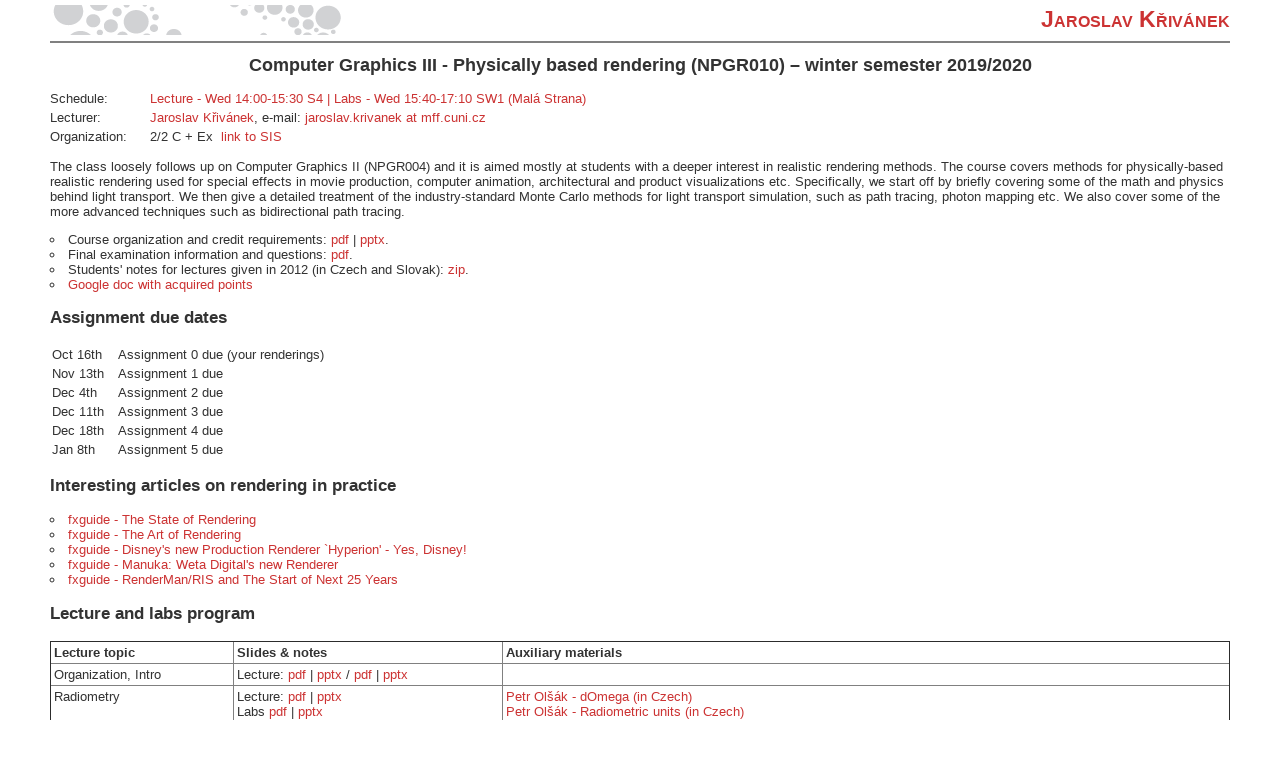

--- FILE ---
content_type: text/html
request_url: https://cgg.mff.cuni.cz/~jaroslav/teaching/2019-npgr010/index.html
body_size: 25964
content:
<!doctype html public "-//w3c//dtd html 4.0 transitional//en">
<!doctype html public "-//w3c//dtd html 4.0 transitional//en">
<html>
<head>
  <title>Jaroslav Křivánek - Computer Graphics III - Physically based rendering (NPGR010), winter semester 2019/2020</title>
  <meta http-equiv="Content-Type" content="text/html; charset=windows-1250">
  <link type="text/css" rel="stylesheet" href="../../styles/paperpage.css" />
</head>

<body>

<table class="header">
<tr><td width="200px"><a href="http://cgg.mff.cuni.cz/"><img src="../../styles/header-294x30.png"/></a></td>
<td><a href="http://cgg.mff.cuni.cz/~jaroslav/">Jaroslav&nbsp;Křivánek</a></td></tr>
</table>

<hr noshade/>

<h1 align=center>Computer Graphics III - Physically based rendering (NPGR010) &ndash; winter semester 2019/2020</h1>

<p>
<table class="plain">
<tr>
<td width="100">Schedule:</td>
<td><a href="https://is.cuni.cz/studium/eng/rozvrhng/roz_predmet_macro.php?skr=2019&sem=1&fak=11320&ustav=32-KSVI&predmet=NPGR010">Lecture - Wed 14:00-15:30 S4 | Labs - Wed 15:40-17:10 SW1 (Malá Strana)</a><br/></td>
</tr>
<tr>
<td width="100">Lecturer:</td>
<td><a href="http://cgg.mff.cuni.cz/~jaroslav/">Jaroslav Křivánek</a>, e-mail: <a href="mailto:jaroslav.krivanek  at  mff.cuni.cz">jaroslav.krivanek  at  mff.cuni.cz</a><br/>
</tr>
<tr>
<td width="100">Organization:</td>
<td>2/2 C + Ex&nbsp <a href="http://is.cuni.cz/studium/eng/predmety/index.php?do=predmet&kod=NPGR010">link to SIS</a>
</tr>
</table>
</p>

<p>
The class loosely follows up on Computer Graphics II (NPGR004) and it is aimed mostly at students with a deeper interest in realistic rendering methods. 
The course covers methods for physically-based realistic rendering used for special effects 
in movie production, computer animation, architectural and product visualizations etc.
Specifically, we start off by briefly covering some of the math and physics behind light 
transport. We then give a detailed treatment of the industry-standard Monte Carlo methods for light transport simulation, such as path tracing, photon mapping etc.
We also cover some of the more advanced techniques such as bidirectional path tracing.
</p>

<p>
<ul class="circle">
<li>Course organization and credit requirements: <a href="slides/01b - npgr010-2019 - organization.pdf" target="_blank">pdf</a> | <a href="slides/01b - npgr010-2019 - organization.pptx">pptx</a>.</li>
<li>Final examination information and questions: <a href="npgr010-2019 - exam.pdf" target="_blank">pdf</a>.</li>
<li>Students' notes for lectures given in 2012 (in Czech and Slovak): <a href="npgr010 - poznamky 2012.zip">zip</a>.</li>
<li><a href="https://docs.google.com/document/d/1h4N9dfipCbdoZ0bHEUY3f-fQVg2TxjjguK_Ia7kdxjk/edit?usp=sharing" target="_blank">Google doc with acquired points</a></li>
</ul>
</p>


<h3>Assignment due dates</h3>
<table cellpadding="2pt">
<tr>
<td>Oct 16th&nbsp;&nbsp;&nbsp;</td>
<td>Assignment 0 due (your renderings)</td>
</tr>
<tr>
<td>Nov 13th</td>
<td>Assignment 1 due</td>
</tr>
<tr>
<td>Dec 4th</td>
<td>Assignment 2 due</td>
</tr>
<tr>
<td>Dec 11th</td>
<td>Assignment 3 due</td>
</tr>
<tr>
<td>Dec 18th</td>
<td>Assignment 4 due</td>
</tr>
<tr>
<td>Jan 8th</td>
<td>Assignment 5 due</td>
</tr>
<table>

<h3>Interesting articles on rendering in practice</h3>
<p>
<ul class="circle">
<li><a href="http://www.fxguide.com/featured/the-state-of-rendering/">fxguide - The State of Rendering</a>
<li><a href="http://www.fxguide.com/featured/the-art-of-rendering/">fxguide - The Art of Rendering</a>
<li><a href="http://www.fxguide.com/featured/disneys-new-production-renderer-hyperion-yes-disney/">fxguide - Disney's new Production Renderer `Hyperion' - Yes, Disney!</a>
<li><a href="http://www.fxguide.com/featured/manuka-weta-digitals-new-renderer/">fxguide - Manuka: Weta Digital's new Renderer</a>
<li><a href="http://www.fxguide.com/featured/rendermanris-and-the-start-of-next-25-years/">fxguide - RenderMan/RIS and The Start of Next 25 Years</a>
</ul>
</p>

<h3>Lecture and labs program</h3>

<table class="sample">

<tr class=even>
<td class=talk><b>Lecture topic</b></td>
<td class=matos1><b>Slides & notes</b></td>
<td class=matos2><b>Auxiliary materials</b></td>
</tr>

<tr class=even>
<td class=talk>Organization, Intro</td>
<td class=matos1> 
Lecture: 
<a href="slides/01b - npgr010-2019 - organization.pdf">pdf</a> | 
<a href="slides/01b - npgr010-2019 - organization.pptx">pptx</a> / 
<a href="slides/01c - npgr010-2019 - introduction.pdf">pdf</a> | 
<a href="slides/01c - npgr010-2019 - introduction.pptx">pptx</a>
</td>
<td class=matos2>
</td>
</tr>

<tr class=odd>
<td class=talk>Radiometry</td>
<td class=matos1>
Lecture: 
<a href="slides/02 - npgr010-2019 - radiometry.pdf">pdf</a> | 
<a href="slides/02 - npgr010-2019 - radiometry.pptx">pptx</a><br/>
Labs
<a href="slides/02 - npgr010-2019 - radiometry - exercises.pdf">pdf</a> | 
<a href="slides/02 - npgr010-2019 - radiometry - exercises.pptx">pptx</a>
</td>
<td class=matos2>
<a href="http://petr.olsak.net/ftp/olsak/grafika/domega.pdf">Petr Olšák - dOmega (in Czech)</a><br/>
<a href="http://petr.olsak.net/ftp/olsak/grafika/svetlo.pdf">Petr Olšák - Radiometric units (in Czech)</a><br/>
<a href="http://www.scratchapixel.com/lessons/3d-basic-lessons/lesson-15-introduction-to-shading-and-radiometry/concepts/">Scratchpixel - Concenpts</a><br/>
<a href="http://www.scratchapixel.com/lessons/3d-basic-lessons/lesson-15-introduction-to-shading-and-radiometry/the-mathematics-of-shading/">Scratchpixel - The Mathematics of Shading</a>
<a href="http://www.scratchapixel.com/lessons/3d-basic-lessons/lesson-15-introduction-to-shading-and-radiometry/introduction-to-radiometry-2/">Scratchpixel - Introduction to Radiometry</a><br/>
<a href="http://www.scratchapixel.com/lessons/3d-basic-lessons/lesson-15-introduction-to-shading-and-radiometry/radiometric-relationships/">Scratchpixel - Radiometric Relationships</a><br/>
<a href="http://www.scratchapixel.com/lessons/3d-basic-lessons/lesson-15-introduction-to-shading-and-radiometry/light-sources/">Scratchpixel - Light Sources</a><br/>
<a href="http://www.scratchapixel.com/lessons/3d-basic-lessons/lesson-15-introduction-to-shading-and-radiometry/what-is-radiometry-really-useful-for/">Scratchpixel - What is Radiometry Really Useful For?</a><br/>
<a href="http://cs.wikipedia.org/wiki/Radiometrick%C3%A9_veli%C4%8Diny">Wikipedie - Radiometric units</a>
</td>
</tr>

<tr class=odd>
<td class=talk>Light reflection, BRDF</td>
<td class=matos1>
Lecture: 
<a href="slides/03 - npgr010-2019 - BRDF.pdf">pdf</a> | 
<a href="slides/03 - npgr010-2019 - BRDF.pptx">pptx</a><br/>
Labs:
<a href="slides/03 - npgr010-2019 - BRDF - exercises.pdf">pdf</a> | 
<a href="slides/03 - npgr010-2019 - BRDF - exercises.pptx">pptx</a>
</td>
<td class=matos2>
<a href="http://www.scratchapixel.com/lessons/3d-basic-lessons/lesson-15-introduction-to-shading-and-radiometry/materials/">Scratchpixel - Materials</a>
</td>

<tr class=even>
<td class=talk>Monte Carlo methods, Direct illumination calculation</td>
<td class=matos1>
Lecture: 
<a href="slides/04 - npgr010-2019 - monte carlo.pdf">pdf</a> | 
<a href="slides/04 - npgr010-2019 - monte carlo.pptx">pptx</a><br/>
Labs:
<a href="slides/04 - npgr010-2019 - monte carlo - exercises.pdf">pdf</a> | 
<a href="slides/04 - npgr010-2019 - monte carlo - exercises.pptx">pptx</a>
</td>
<td class=matos2></td>

<tr class=even>
<td class=talk>Monte Carlo methods II, Image-based lighting</td>
<td class=matos1>
Lecture: 
<a href="slides/05 - npgr010-2019 - monte carlo II.pdf">pdf</a> | 
<a href="slides/05 - npgr010-2019 - monte carlo II.pptx">pptx</a><br/>
</td>
<td class=matos2></td>

<tr class=odd>
<td class=talk>Combined estimators & Multiple Importance Sampling</td>
<td class=matos1>
Lecture: 
<a href="slides/06 - npgr010-2019 - MIS.pdf">pdf</a> | 
<a href="slides/06 - npgr010-2019 - MIS.pptx">pptx</a><br/>
</td>
<td class=matos2></td>

<tr class=odd>
<td class=talk>Rendering equation and its solution</td>
<td class=matos1>
Lecture: 
<a href="slides/07 - npgr010-2019 - rendering equation.pdf">pdf</a> | 
<a href="slides/07 - npgr010-2019 - rendering equation.pptx">pptx</a><br/>
</td>
<td class=matos2></td>
</tr>

<tr class=odd>
<td class=talk>Path tracing</td>
<td class=matos1>
Lecture: 
<a href="slides/08 - npgr010-2019 - path tracing.pdf">pdf</a> | 
<a href="slides/08 - npgr010-2019 - path tracing.pptx">pptx</a><br/>
</td>
<td class=matos2></td>
</tr>

<tr class=odd>
<td class=talk>Quasi-Monte Carlo methods</td>
<td class=matos1>
Lecture: 
<a href="slides/09 - npgr010-2019 - QMC.pdf">pdf</a> | 
<a href="slides/09 - npgr010-2019 - QMC.pptx">pptx</a><br/>
</td>
<td class=matos2></td>

<tr class=odd>
<td class=talk>Volumetric light transport and participating media rendering</td>
<td class=matos1>
Lecture: 
<a href="slides/10 - npgr010-2019 - volumes.pdf">pdf</a> | 
<a href="slides/10 - npgr010-2019 - volumes.pptx">pptx</a><br/>
<a href="https://cgg.mff.cuni.cz/~jaroslav/papers/2018-mcvolrendering/index.htm">Monte Carlo methods for physically based volume rendering</a>”, 
SIGGRAPH 2018 course
</td>
<td class=matos2>
Steve Marschner: “<a href="http://www.cs.cornell.edu/Courses/cs6630/2009fa/slides/05multscat.pdf">Multiple Scattering</a>”<br/>
Note that the pseudocode in the above material is buggy: In the Kajiya-style path tracing, homogeneous volume, version 1.0, 
in the function directScatteredEst(x, &omega;) a multiplication by sigma_s/sigma_t (i.e. scattering albedo) is missing.<br/>
Steve Marschner: “<a href="http://www.cs.cornell.edu/Courses/cs6630/2012sp/notes/09volpath.pdf">Volumetric path tracing</a>”
</td>



<tr class=odd>
<td class=talk>Bidirectional path tracing</td>
<td class=matos1>
Lecture: 
<a href="slides/10 - npgr010-2019 - BPT.pdf">pdf</a> | 
<a href="slides/10 - npgr010-2019 - BPT.pptx">pptx</a><br/>
</td>
<td class=matos2></td>


<tr class=even>
<td class=talk>Photon mapping</td>
<td class=matos1>
Lecture: 
<a href="slides/11 - npgr010-2019 - PM.pdf">pdf</a> | 
<a href="slides/11 - npgr010-2019 - PM.pptx">pptx</a><br/>
</td>
<td class=matos2></td>

<tr class=even>
<td class=talk>Approximate global illumination computation</td>
<td class=matos1>
Lecture: 
<a href="slides/12 - npgr010-2019 - IC-PBGI.pdf">pdf</a> | 
<a href="slides/12 - npgr010-2019 - IC-PBGI.pptx">pptx</a><br/>
</td>
<td class=matos2></td>
</tr>
</table>

<hr noshade/>


<h3>Assignments</h3>

<p><b>Using other peoples' work and presenting it as yours is an infringement of the code of conduct 
and is held as a reason for failing the class immediately.</b></p>

Assignments can be handed in only in person during the labs. Failure to meet a given deadline is 
penalized by 50% of the maximum amount of points obtainable for the respective assignment for each week of delay
(i.e. if you miss the deadline by two or more weeks, you will not receive any points for the assigment. 
Nonetheless, you are still required to hand the assignment in to be able to pass the class). 

When delivering the assignment, I will assume that you have a complete and detailed knowledge of the code.
Not knowing how the code works is an indication of presenting other person's work as yours with the consequence 
given above.


<h3>Assignment 1: Direct illumination calculation through explicit light source sampling (4 pts)</h3>

The goal of the first assignment is to start building infrastructure for global illumination calculation, 
specifically to implement the evaluation of the BRDF and the classes representing various light sources.
These components will be tested on the problem of calculating direct illumination due to point 
and area light sources using a Monte Carlo estimator based on explicit light source sampling. 
You will be required to show that your solution converges to this 
<a href="refimg1/refimg1.zip">reference solution</a>. 
(The difference image should only consist of uniform noise. Even better, use color-coded 
positive/negative differences in 
<a href="https://bitbucket.org/edgarv/hdritools">HDRImageTools</a>.)

<br/>
<br/>

<table class="plain">
<tr>
<td><img src="refimg1/0-small.png"></td>
<td><img src="refimg1/1-small.png"></td>
<td><img src="refimg1/2-small.png"></td>
<td><img src="refimg1/3-small.png"></td>
</tr>
<tr>
<td align="center">Isotropic point light</br>Diffuse surfaces</td>
<td align="center">Isotropic point light</br>Glossy surfaces</td>
<td align="center">Large area light</br>Diffuse surfaces</td>
<td align="center">Large area light</br>Glossy surfaces</td>
</tr>
<tr>
<td><img src="refimg1/4-small.png"></td>
<td><img src="refimg1/5-small.png"></td>
<td><img src="refimg1/6-small.png"></td>
<td><img src="refimg1/7-small.png"></td>
</tr>
<tr>
<td align="center">Small area light</br>Diffuse surfaces</td>
<td align="center">Small area light</br>Glossy surfaces</td>
<td align="center">Const. environment map</br>Diffuse surfaces</td>
<td align="center">Const. environment map</br>Glossy surfaces</td>
</tr>
</table>
</p>

<p>
<h4>References:</h4>
<ul class="circle">
<li><b><a href="https://bitbucket.org/edgarv/hdritools">HDRImageTools</a>:</b> A tool for viewing and comparing HDR images.</li>
<li><b><a href="refimg1/refimg1.zip">Reference images</a>:</b> Your code should produce the same images (except for uniform noise).</li>
<li><b><a href="PG3Render-2014.zip">PG3Render.zip</a>:</b> Skeleton of the renderer. 
Implement your renderer into the PathTracer class.
The classes AreaLight, PointLight and BackgroundLight is where you should put the functionality 
of the respective light sources.
The Material class is where you should put the BRDF implementation.
</li>
</ul>
</p>

<h4>Points</h4>
<p>
Altogether you can get up to 4 points for this assignment.
The following table gives a breakdown of the points for the individual parts of the assignment.
I recommend working in this very order, always first testing only the diffuse BRDF component and only then moving to the glossy version. 
</p>

<p>
<table class="plain">
<tr><td>Area light source</td><td>2 points</td></tr>
<tr><td>Environment map with a constant emission:&nbsp;</td><td>2 points</td></tr>
<tr><td>Image-based environment map (for directions see <a href="http://pbrt.org/">PBRT</a>, Section 14.6.5.):&nbsp;</td><td>3 <b>extra</b> points</td></tr>
<tr><td>Implementation of any anisotropic BRDF model <br/>(e.g. anisotropic Ward, anisotropic Ashikmin-Shirley):&nbsp;</td><td>2 <b>extra</b> points</td></tr>
<tr><td>Extra assignment of your own choice:&nbsp;</td><td>max 3 <b>extra</b> points</td></tr>
</table>
</p>

<h3>Assignment 2: Direct illumination estimator based on randomized direction sampling (4 points)</h3>

<p>
The goal is to implement an estimator of direct illumination based on randomized sampling of directions.
To get this done, you will need to implement a) sampling of random directions from a uniform distribution on a hemisphere,
and b) sampling of random directions proportional to the BRDF (importance sampling). 
You will then use this functionality to implement the estimator itself. Note that the estimator only works for 
area light sources and environment maps but not for point lights (the latter cannot be hit by a ray with a randomly chosen direction).
Show that an estimator based on BRDF importance sampling is more efficient than an estimator based on uniform hemisphere sampling.
Show that the solution converges to the same reference results as in Assignment 1. 
</p>

<h4>Points</h4>
<p>
You may receive up to 4 points for this assignment.
</p>

<p>
<table class="plain">
<tr><td>Uniform hemisphere sampling:&nbsp;</td><td>2 points</td></tr>
<tr><td>BRDF importance sampling:&nbsp;</td><td>2 points</td></tr>
<tr><td>Possible extra assignment:&nbsp;</td><td>max 3 <b>extra</b> points</td></tr>
</table>
</p>

<h3>Assignment 3: Combined estimator for direct illumination (6 points)</h3>

Use Multiple Importance Sampling with the balance heuristic for direct illumination calculation. 
Combine estimators implemented in Assignments 1 and 2 (i.e. explicit sampling of positions on the light source
and BRDF importance sampling). Show that the solution is more robust than either of the two estimators in the mixture.
Show that the solution converges to the same reference results as in Assignments 1 and 2.

<h4>Points</h4>
<p>
You may receive up to 6 points for this assignment.
</p>

<p>
<table class="plain">
<tr><td>Possible extra assignment:&nbsp;</td><td>max 3 <b>extra</b> points</td></tr>
</table>
</p>

<h3>Assignment 4: Path tracer with a combined estimator for direct illumination calculation (12 points)</h3>
<p>
In this assignment, you will build on the infrastructure from the previous assignments to implement the following methods:
<ul class="circle">

<li><b>Path tracing (8 points).</b> Implement a path tracer with direct illumination calculation based on 
a) implicit "collecting" of emitted radiance on the path vertices, and 
b) explitict light source sampling (next event estimation).</b>
Use Russian roulette for path termination with the survival probability based on the the surface reflectance.
Show that both methods converge to the same solution and compare their efficiency.
I suggest starting off by implementing the implicit "collecting" of emitted radiance and testing it in the large area
source scene where it should perform fairly well. Once this works, you may move on to the explicit light source sampling.
<a href="refimg2/refimg2.zip">Reference images</a> with global illumination are shown below.</li>
<li><b>The use of MIS for direct illumination calculation in the path tracer (4 points).</b> 
A condition for receiving credit for this part of the assignment is an efficient implementation: 
each secondary ray in the path tracer should be used both as a sample of indirect illumination and as a sample of 
the "implicit" direct illumination calculation strategy.
</ul>
</p>
<p>
Congratulations! By finishing this assignment, you have built a rendering core of state-of-the-art 
production renderers such as 
<a href="http://corona-renderer.com/">Corona</a> or <a href="http://www.solidangle.com/">Arnold</a>.</li>
</P>

<h4>Points</h4>
<p>
You may receive up to 8 points for this assignment. 
</p>

<p>
<table class="plain">
<tr><td>Quasi-Monte Carlo path tracing (e.g. the Halton sequence):&nbsp;</td><td>2 <b>extra</b> points</td></tr>
<tr><td>Extra assignment of your own choice:&nbsp;</td><td>max 3 <b>extra</b> points</td></tr>
</table>
</p>


<table class="plain">
<tr>
<td><img src="refimg2/0-pt-small.png"></td>
<td><img src="refimg2/1-pt-small.png"></td>
<td><img src="refimg2/2-pt-small.png"></td>
<td><img src="refimg2/3-pt-small.png"></td>
</tr>
<tr>
<td align="center">Isotropic point light</br>Diffuse surfaces</td>
<td align="center">Isotropic point light</br>Glossy surface</td>
<td align="center">Large area light</br>Diffuse surfaces</td>
<td align="center">Large area light</br>Glossy surface</td>
</tr>
<tr>
<td><img src="refimg2/4-pt-small.png"></td>
<td><img src="refimg2/5-pt-small.png"></td>
<td><img src="refimg2/6-pt-small.png"></td>
<td><img src="refimg2/7-pt-small.png"></td>
</tr>
<tr>
<td align="center">Small area light</br>Diffuse surfaces</td>
<td align="center">Small area light</br>Glossy surface</td>
<td align="center">Const. environment map</br>Diffuse surfaces</br></td>
<td align="center">Const. environment map</br>Glossy surface</br></td>
</tr>
</table>
</p>

<!--
<h3>Assignment 5: Implementation of a new rendering method or extra features for the path tracer (19 points)</h3>
Students are free to choose what exactly they will do in this assignment. Some ideas:
<ul class="circle">
<li>Refractive surfaces + basic photon mapping</li>
<li>Refractive surfaces + light tracing</li>
<li>Irradiance caching</li>
<li>Spectral path tracing</li>
<li>Subsurface scattering</li>
<li>...</li>
</ul>
-->

<h3>Assignment 5: Volumetric path tracer (14 points)</h3>
<p>
Extend your MIS path tracer such that it supports rendering scenes with a <b>global homogeneous and isotropic participating medium</b>. 
The medium is ‘global’ in the sense that it fills the entire space. (This makes the task much simpler for you because you don’t need to deal with the complex infrastructure for tracking which medium you are currently in.)  The homogeneity refers to the fact that all the optical parameters of the medium are constant in space. Isotropic medium has a constant phase function (1/4&pi;).
The medium parameters are:
<ul class="circle">
<li>absorption coefficient &sigma;<sub>a</sub> = 0.1 m<sup>-1</sup>,</li>
<li>scattering coefficient &sigma;<sub>s</sub> = 0.2 m<sup>-1</sup>,</li>
<li>phase function p(&omega;) = 1/4&pi;</li>
</ul>
</p>

<p>
The reference images that I provide are for the diffuse scene with a small area light (the -s 4 command line parameter) 
where the path tracer converges relatively quickly. To make the rendering faster, I use a resolution of 300x300 pixels. 
Still, bear in mind that rendering multiple scattering in a medium using a basic path tracer is a computationally intensive 
process. 
</p>

<p>
To make the debugging of your code simpler, I have prepared a number of tests:
<ul class="circle">
<li><b>Direct illumination, no medium</b> (reference image: s4-nomedium-l02.hdr). Included only for reference.</li>

<li><b>Full global illumination, no medium</b> (reference image: s4-nomedium-l40.hdr). Included only for reference.</li>

<li><b>Direct illumination-only, purely absorbing medium</b> 
(no scattering in the medium, i.e. &sigma;<sub>a</sub> = 0.1, &sigma;<sub>s</sub> = 0, reference image: s4-mabs-l02.hdr).  
Making this variant work only involves adding attenuation by the transmittance for all ray segments in the path tracer.<br/>
You may also take advantage of this variant to start testing your distance-sampling code: for any ray, 
you may sample the collision distance and accept the contribution only if the distance is beyond the next surface, 
and reject it otherwise. (Note that the medium is purely absorbing, so whenever the sampled distance is shorter than 
the distance to the next surface, i.e. the collision occurs in the medium, we know it is an absorption event, so we 
must terminate the path.) This latter variant, in fact, corresponds to a stochastic evaluation of the transmittance term, 
and should therefore converge to the same result (albeit with more variance).</li>
<li><b>Full global illumination, purely-absorbing medium</b> (reference image: s4-mabs-l40.hdr). 
This variant adds no extra requirements on your medium rendering infrastructure, so if the previous variant works, 
this one should work out of the box, too. This is added only as a way for you to double check that your code is indeed correct.
<li><b>Direct illumination-only, scattering medium</b> 
(i.e. &sigma;<sub>a</sub> = 0.1, &sigma;<sub>s</sub> = 0.2, reference image: s4-mscat-l02.hdr). 
In this variant, we are calculating contributions from paths with two segments, so one vertex is either in the medium 
(single-scattering) or on a surface (direct-illumination). Making this work already requires a full-fledged volumetric 
path tracer, where the path length is limited to two segments.<br/>
When you sample the collision distance, and the sampled location is closer than the next surface, you have sampled a 
collision event in the medium. In this case, you connect to a randomly chosen point on a light source (and of course, calculate attenuation between the source and the sampled scattering point). If, on the other hand, the sampled distance is beyond the surface, you just compute the direct illumination at the surface (again, do not forget to take into account light attenuation to the light source).</li>
<li><b>Full global illumination, scattering medium</b> (reference image: s4-mscat-l40.hdr).  
This is the final result of your work. The only difference from the previous case is that you whenever you sample a 
collision event (in the medium or on a surface) you continue the path (with some probability, i.e. use the Russian roulette).
If you previous code was correct, this should work out of the box. Note that without MIS, the volumetric path tracer with a 
light source embedded in the medium has theoretical infinite variance. A practical result is that the image contains 
fireflies that are essentially impossible to get rid of just by increasing the computation time. This is fine, 
don’t worry about it. </li>
</ul>
</p>

<h4>Reference images for the volumetric path tracer</h4>
<p><a href="refimg3/refimg3.zip">Download a zipped archive</a></p>
<p>
<table class="plain">
<tr>
<td><img src="refimg3/s4-nomedium-l02-small.png"></td>
<td><img src="refimg3/s4-nomedium-l40-small.png"></td>
<td><img src="refimg3/s4-mabs-l02-small.png"></td>
<td><img src="refimg3/s4-mabs-l40-small.png"></td>
</tr>
<tr>
<td align="center">Direct illumination</br>No medium</td>
<td align="center">Full global illumination</br>No medium</td>
<td align="center">Direct illumination-only</br>Purely absorbing medium</td>
<td align="center">Full global illumination</br>Purely-absorbing medium</td>
</tr>
<tr>
<td><img src="refimg3/s4-mscat-l02-small.png"></td>
<td><img src="refimg3/s4-mscat-l40-small.png"></td>
</tr>
<tr>
<td align="center">Direct illumination-only</br>Scattering medium</td>
<td align="center">Full global illumination</br>Scattering medium</td>
</tr>
</table>
</p>


</body>
</html>


--- FILE ---
content_type: text/css; charset=utf-8
request_url: https://cgg.mff.cuni.cz/~jaroslav/styles/paperpage.css
body_size: 2602
content:
html, body, div, span, applet, object, iframe,
h1, h2, h3, h4, h5, h6, p, blockquote,
a, abbr, acronym, address, big, cite, code,
del, dfn, em, font, img, ins, kbd, q, s, samp,
small, strike, strong, sub, sup, tt, var,
dl, dt, dd, ol, ul, li,
fieldset, form, label, legend,
table, caption, tbody, tfoot, thead, tr, th {
	padding: 0;
	border: 50;
	outline: 0;
	font-weight: inherit;
	font-style: inherit;
	font-size: 100%;
	font-family: inherit;
	vertical-align: baseline;
}

td.schedule {
	padding: 4;
}

img.fileicon {
	vertical-align: -15%;
	border: 0;
}

h1, h2, h3, h4, h5, h6 
{
	font-weight:bold;
}

h1
{
	font-size:140%;
}

h2, h3
{
	font-size:130%;
}

h4
{
	font-size:100%;
}

body {
	font: 80% sans-serif;
	color:      #333333;
	background: #ffffff;
	margin-left:  50;
	margin-right: 50;
	margin-top:    5;
}

ol, ul {
	list-style: none;
}
ul.circle {
	list-style-type:circle; 
	list-style-position:inside;
}
/* tables still need 'cellspacing="0"' in the markup */

table {
	border-collapse: separate;
	border-spacing: 0;
}

caption, th, td {
	font-weight: normal;
}

A {
	text-decoration: none;
	color: #cc3333
}

A:hover {
	text-decoration: underline;
}
A:visited {
	color: #cc3333
}

HR {
	color: #cccccc
}

.paperref{
 width: 100%;
 border-top: 1px #ffffff solid;
}

img 
{
	border-color: White;
	border: none;
}

.shadow{
	box-shadow: 2px 2px 4px #444;
}

table.plain {
	border-width:     0px;
	border-spacing:   0px;
	border-style:     none;
	border-color:     white;
	border-collapse:  collapse;
	background-color: white;
}
table.plain td {
	border-width:     0px;
	padding:          2px 0px 2px 0px;
	background-color: white;
}	

table.header {
	width:  100%;
	height: 30px;
	border-width: 0px;
	border-spacing: 0px;
	border-style: none;
	border-color: gray;
	border-collapse: collapse;
}
table.header td {
	color: #bbb;
	font-size:180%;
	font-weight:bold;
	font-variant:small-caps;
	vertical-align: middle;
	text-align: right;
	padding: 0px;
}

table.downloads {
	border-width: 0px;
	border-spacing: 0px;
	border-style: none;
	border-color: gray;
	border-collapse: collapse;
}
table.downloads td {
	vertical-align: middle;
	padding: 4px;
}


table.sample {
	width: 100%;
	border-width: 1px;
	border-spacing: 2px;
	border-style: outset;
	border-color: gray;
	border-collapse: collapse;
	background-color: white;
}
table.sample th {
	border-width: 1px;
	padding: 3px;
	border-style: inset;
	border-color: gray;
	background-color: white;
	-moz-border-radius: ;
}
table.sample td {
	border-width: 1px;
	padding: 3px;
	border-style: inset;
	border-color: gray;
	background-color: white;
}
